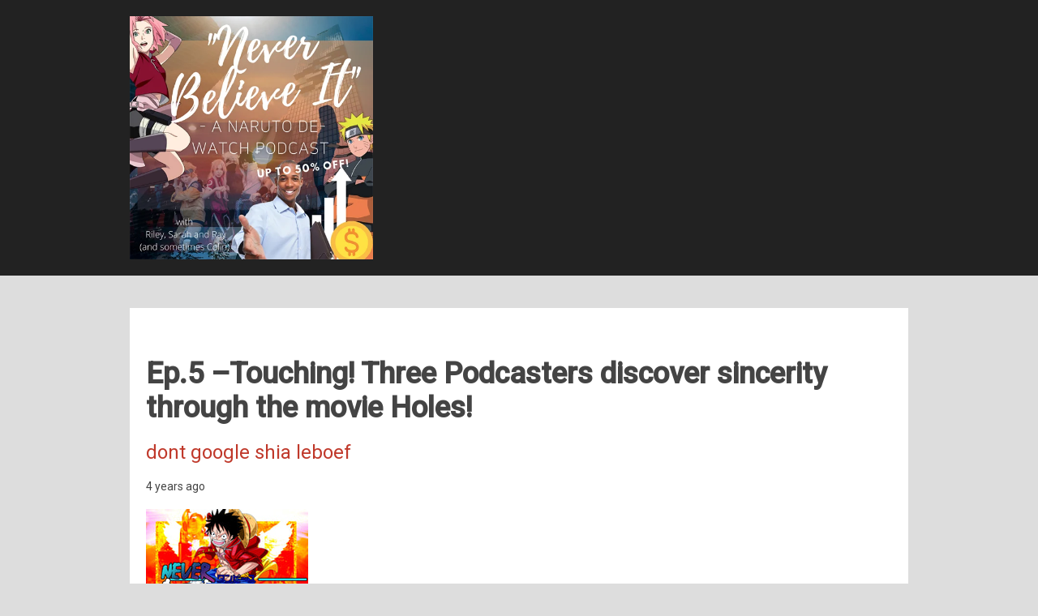

--- FILE ---
content_type: text/html; charset=utf-8
request_url: https://never-believe-it.pinecast.co/episode/183435a4/touching-three-podcasters-discover-sincerity-through-the-movie-holes-
body_size: 2716
content:
<!DOCTYPE html>
<html prefix="og: http://ogp.me/ns#" lang="en-US">
<head>
<meta charset="utf-8">
<meta http-equiv="X-UA-Compatible" content="IE=edge">
<meta name="viewport" content="width=device-width, initial-scale=1">
<link rel="dns-prefetch" href="https://fonts.googleapis.com">
<title>Ep.5 –Touching! Three Podcasters discover sincerity through the movie Holes!</title>
<meta name="generator" content="Pinecast Site Builder/1.0">
<meta property="og:locale" content="en-US">
<meta property="og:title" content="Ep.5 –Touching! Three Podcasters discover sincerity through the movie Holes!">
<meta name="twitter:title" content="Ep.5 –Touching! Three Podcasters discover sincerity through the movie Holes!">
<meta property="og:site_name" content="No Peace">
<meta property="og:url" content="https://never-believe-it.pinecast.co/episode/183435a4/touching-three-podcasters-discover-sincerity-through-the-movie-holes-">
<link rel="canonical" href="https://never-believe-it.pinecast.co/episode/183435a4/touching-three-podcasters-discover-sincerity-through-the-movie-holes-">
<meta name="description" content="dont google shia leboef">
<meta property="og:type" content="article">
<meta property="og:description" content="dont google shia leboef">
<meta property="og:image" content="https://social.pinecast.net/preview_card/podcasts/covers/4905e6ae-85db-40ca-8b23-e1de3e13df40/no_peace_edit_v5.jpg?title=No%2520Peace">
<meta property="article:published_time" content="2021-03-08T09:00:53.959000">
<link rel="alternate" type="application/json+oembed"
href="https://pinecast.com/services/oembed.json?url=https%3A%2F%2Fpinecast.com%2Flisten%2F183435a4-3cee-4a11-92c0-14c87630b113"
title="Pinecast oEmbed Profile">
<meta name="twitter:description" content="dont google shia leboef">
<meta name="twitter:card" content="summary_large_image" />
<meta name="twitter:image" content="https://social.pinecast.net/preview_card/podcasts/covers/4905e6ae-85db-40ca-8b23-e1de3e13df40/no_peace_edit_v5.jpg?title=No%2520Peace">
<link rel="stylesheet" href="https://fonts.googleapis.com/css?family=Pacifico:400,500&amp;display=swap">
<link rel="stylesheet" href="https://fonts.googleapis.com/css?family=Roboto:400,500&amp;display=swap">
<style>
*, *:before, *:after {box-sizing: border-box;}
html, body {color: #444; font-family: Roboto; font-size: 14px;margin: 0; padding: 0}
a {color: #c0392b}
</style>
<style class="_styletron_hydrate_">.ae{background-color:#ddd}.af{font-size:14px}.ag{padding:0}.ah{position:relative}.ai{background-color:#222}.aj{padding:0 15px}.ak{margin:0 auto}.al{max-width:960px}.am{padding:20px 0}.an{text-align:left}.ao{display:block}.ap{color:#ddd}.aq{text-decoration:none}.ar{font-family:Pacifico}.as:hover{text-decoration:underline}.at{max-width:300px}.au{max-height:300px}.av{margin-right:auto}.aw{background-color:#fff}.ax{padding:30px 20px}.ay{margin-top:40px}.az{font-size:36px}.b0{font-weight:bold}.b1{margin-bottom:20px}.b2{font-size:24px}.b3{font-weight:normal}.b4{color:#c0392b}.b5{font-family:Roboto}.b6{font-size:1em}.b7{max-width:200px}.b8{height:100%}.b9{width:100%}.ba{max-height:200px}.bb{min-height:100px}.bc{min-width:100px}.bd:after{content:""}.be:after{display:block}.bf:after{padding-bottom:100%}.bg{left:0}.bh{position:absolute}.bi{border-width:0}.bj{background-color:#bbb}.bk{padding:100px 0}.bl{color:#444}.bm{font-size:18px}.bn{padding-left:15px}.bo{padding-right:15px}.bp{text-align:center}.bq{padding:40px 0}.br{font-size:16px}.bs{display:inline-block}.bt{margin-right:20px}.bu{white-space:nowrap}</style>
<link type="image/png" rel="icon" href="https://pinecast.com/static/img/256x256.png">
<link rel="alternate" type="application/rss+xml" title="No Peace" href="https://pinecast.com/feed/never-believe-it">
</head>
<body class="ae af ag"><header class="ah"><div class="ai aj"><div class="ai ak al am an"><a href="/" data-link="true" class="ao ap aq ar as"><img alt="No Peace" src="https://storage.pinecast.net/podcasts/4948bc1b-5223-4e74-9897-057e5554ca87/site/logo/3587b5f3-8d49-4c26-94ed-acb1f22b6d9a/Never_Belive_It_S2_cover1.jpg" class="ao at au av"/></a></div></div></header><article class="ah"><div class="aw ak al ax ay"><h1 dir="auto" class="ao az b0 b1">Ep.5 –Touching! Three Podcasters discover sincerity through the movie Holes!</h1><h2 dir="auto" class="ao b2 b3 b4 b5 b1">dont google shia leboef</h2><div dir="auto" class="ao b6 b3 b1">4 years ago</div><div class="b1 b7 b8 b9 av ba bb bc ah bd be bf"><img src="https://storage.pinecast.net/cdn-cgi/image/w=200,h=200,fit=cover,metadata=none,quality=90/podcasts/covers/4905e6ae-85db-40ca-8b23-e1de3e13df40/no_peace_edit_v5.jpg" class="ao b8 bg bh b9"/></div><iframe seamless="" src="https://pinecast.com/player/183435a4-3cee-4a11-92c0-14c87630b113" height="60" title="Audio player for Ep.5 –Touching! Three Podcasters discover sincerity through the movie Holes!" class="bi b9 b1"></iframe><div dir="auto" class="ao b6 b3 b1"><div><ul>
<li>Character can be found underground, you must dig for it to achieve a characterful personality</li>
<li>Tippens</li>
</ul>
<p>listen we would have written more down but writing is more or less forbidden inside the S-Tent</p>
<p><a href="https://twitter.com/duneiversity" rel="nofollow">Ray&amp;#x27;s Dune Podcast</a> | <a href="https://twitter.com/ThePodcastMines" rel="nofollow">Riley&amp;#x27;s Podcasting Podcast</a> | <a href="https://twitter.com/PodOfGreedCast" rel="nofollow">Sarah&amp;#x27;s Yugioh Podcast</a></p>
<p>Find out more at <a href="https://never-believe-it.pinecast.co" rel="nofollow">https://never-believe-it.pinecast.co</a></p></div></div></div></article><div class="ah"><div class="bj"><div class="bj ak al bk bl bm an bn bo"><div dir="auto" class="ao b6 b3"></div></div></div></div><nav class="ah bp bn bo"><div class="ai"><div class="ai ak al bq"><a data-link="true" href="https://twitter.com/CHURCHOFNART" class="ap br bs bt bu">CHURCH OF NART TWITTER</a></div></div></nav></body>
<script>
(function() {
if (!window.frameElement) {
return;
}
document.body.addEventListener('click', function(e) {
let target = e.target;
while (target && target !== document.body && target !== document) {
if (target.hasAttribute('data-link') && target.getAttribute('href')[0] === '/') {
e.preventDefault();
e.stopPropagation();
handle(target.getAttribute('href'));
return;
} else if (target.getAttribute('href')) {
e.preventDefault();
window.open(target.getAttribute('href'));
return;
}
target = target.parentNode;
}
});
function handle(href) {
window.frameElement.__handler(href);
}
function onUpdatedHTML(e) {
if (e.data.startsWith('updatedHTML:')) {
const scrollTop = window.scrollY;
const html = e.data.substr(12);
const parser = new DOMParser();
const doc = parser.parseFromString(html, 'text/html');
document.querySelector('style:not(._styletron_hydrate_)').innerHTML = doc.querySelector('style:not(._styletron_hydrate_)').innerHTML;
// Handle styles
let previous = [];
Array.from(doc.querySelectorAll('._styletron_hydrate_')).forEach(style => {
let existing;
if (style.media) {
existing = document.querySelector(`._styletron_hydrate_[media="${style.media}"]`);
} else {
existing = document.querySelector('._styletron_hydrate_:not([media])');
}
if (!existing) {
document.head.appendChild(style);
} else {
existing.innerHTML = style.innerHTML;
previous.push(existing);
}
});
Array.from(document.querySelectorAll('._styletron_hydrate_')).forEach(style => {
if (!previous.includes(style)) {
style.parentNode.removeChild(style);
}
});
// Handle links
previous = [];
Array.from(doc.querySelectorAll('link[rel=stylesheet]')).forEach(link => {
const existing = document.querySelector(`link[href="${link.href}"`);
if (existing) {
previous.push(existing);
return;
}
previous.push(link);
document.head.appendChild(link);
});
Array.from(document.querySelectorAll('link[rel=stylesheet]')).forEach(link => {
if (!previous.includes(link)) {
link.parentNode.removeChild(link);
}
});
// Handle body
document.body.innerHTML = doc.body.innerHTML;
document.body.className = doc.body.className;
// Reset scroll
window.scrollTo(0, scrollTop);
setTimeout(() => {
}, 100);
}
}
window.addEventListener('message', onUpdatedHTML, false);
}())
</script>
</html>